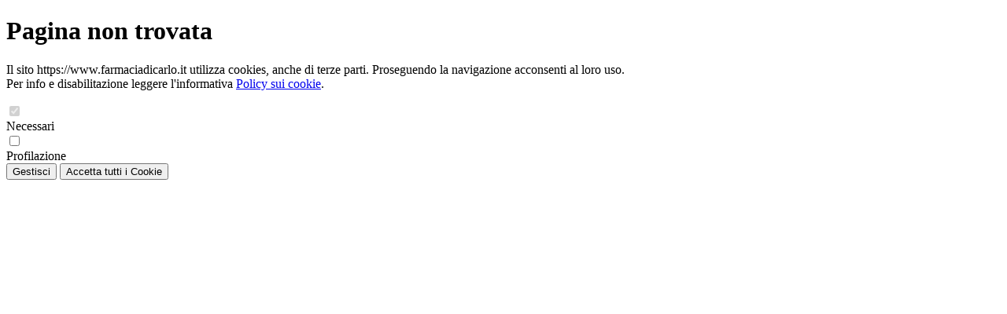

--- FILE ---
content_type: text/html; charset=UTF-8
request_url: https://www.farmaciadicarlo.it/gibaud-coprispalle-lana-06
body_size: 803
content:
<!DOCTYPE html>
<html lang="it">
	<head>
		
		<meta charset="utf-8">
		<meta name="viewport" content="width=device-width">
				<link rel="canonical" href="https://www.farmaciadicarlo.it/gibaud-coprispalle-lana-06" />
				<meta name="description" content="Gibaud Coprispalle Lana 06 DUAL SANITALY SpA 30.50 ">
					<meta property="og:title" content="Gibaud Coprispalle Lana 06" />
					<meta property="og:description" content="Gibaud Coprispalle Lana 06 DUAL SANITALY SpA 30.50 " />
					<meta property="og:type" content="og:product" />
					<meta property="og:image" content="117224.jpg" />
					<meta property="og:url" content="https://www.farmaciadicarlo.it/gibaud-coprispalle-lana-06" />
					<meta property="product:price:amount" content="30.50" />
					<meta property="product:price:currency" content="EUR" />
		<title>Ops... Pagina non Trovata - Farmacia Di Carlo</title>
	</head>
	<body>
		<div class="prodotto-903184632"></div>
<h1>Pagina non trovata</h1>	<script src="javascript/avviso-cookie.js?versione=19.0"></script>
		<script>
			SetCookie("avviso-coockie", "", -1);	
		</script> 
	<div id="fasciaavvisocoockie" class="fascia fascia-avviso-coockie" style="">
		<div id="contenitoreavvisocookie" class="contenitore contenitore-avviso-coockie">
			<p class="testo-avviso-coockie"> 
				Il sito https://www.farmaciadicarlo.it utilizza cookies, anche di terze parti. Proseguendo la navigazione acconsenti al loro uso.<br>
				Per info e disabilitazione leggere l'informativa <a class="link-testo-avviso-cookie" href="policycookies" target="_blank">Policy sui cookie</a>.
			</p>		
			<div id="contenitoreflagcookie" class="contenitore-check-cookie">
								
				<label id="testo-necessari" class="label-check label-check-cookie" >
					<input id="check-necessari" type="checkbox" disabled="disabled" checked>
					<div class="checkmark"></div>
					<div> Necessari </div>
				</label>
				
				<label id="testo-marketing" class="label-check label-check-cookie" >
					<input id="check-marketing" type="checkbox">
					<div class="checkmark"></div>
					<div> Profilazione </div>
				</label>
			</div>		
			<button id="button-gestisci-cookie" type="button" class="button button-avviso-cookie button-gestisci-cookie" onclick="GestisciPreferenze();">
				<span>Gestisci</span>
			</button>
			<button type="button" class="button button-avviso-cookie button-accetta-cookie" onclick="RimuoviAvvisoCookie(true);">
				<span>Accetta tutti i Cookie</span>
			</button>
		</div>		
	</div>		
	</body>
</html>

